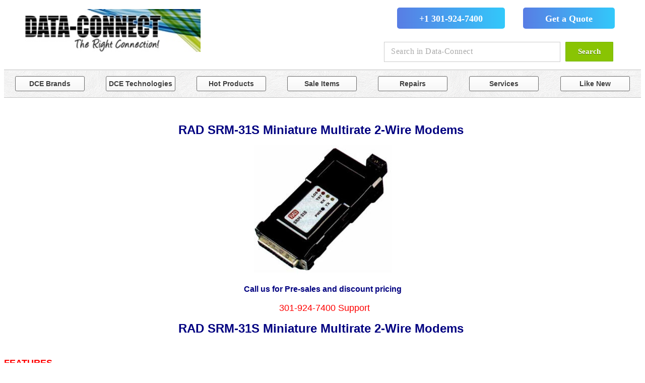

--- FILE ---
content_type: text/html
request_url: https://www.data-connect.com/rad_srm-31s.htm
body_size: 1760
content:
<html>

<head>
<meta http-equiv="Content-Type" content="text/html; charset=windows-1252">
<meta http-equiv="Content-Language" content="en-us">
<meta http-equiv="Description" content="RAD Solutions and Products at discounted prices Call us @ 301-924-7400 Ext 17 or 18">
<meta http-equiv="keywords" content="RAD SRM-31S Miniature Multirate 2-Wire Modems">
<meta name="GENERATOR" content="Microsoft FrontPage 5.0">
<meta name="ProgId" content="FrontPage.Editor.Document">
<title>RAD SRM-31S Miniature Multirate 2-Wire Modems</title>
 
<script src="../jquery-3.3.1.js">
</script>

<div id="header"></div>
</head><!--webbot bot="Include" U-Include="_borders/top_2.htm" TAG="BODY" startspan -->

<!--webbot bot="Include" i-checksum="37544" endspan -->

 <html>

<html>

<html>



<p><font face="Arial">
&nbsp;&nbsp;&nbsp;&nbsp;&nbsp;&nbsp;
</font></p>
<p align="center"><b><font face="Arial" color="#000080" size="5">RAD SRM-31S 
Miniature Multirate 2-Wire Modems&nbsp;</font></b></p>
<p align="center">
<img border="0" src="images/rad_sr3.jpg" width="273" height="261"></p>
<p align="center">
<font face="Arial"><font color="#000080"><b>
Call us for 
Pre-sales and discount pricing</b></font><br>
<br>
&nbsp; <font color="#ff0000" size="4">301-924-7400  
Support</font></font></p>
<p align="center"><b><font face="Arial" color="#000080" size="5">RAD SRM-31S 
Miniature Multirate 2-Wire Modems&nbsp;<br>
&nbsp;</font></b></p>
<table style="border-collapse: collapse" borderColor="#111111" height="97" cellSpacing="0" cellPadding="0" width="100%" border="0">
  <tr>
    <td width="85%" height="91">
    <p ALIGN="LEFT"><b><font face="Arial" color="#FF0000" size="4">FEATURES </font></b></p>
    <ul>
      <li><font face="Arial">SRM-31S is a Synchronous Short Range Modem that 
      operates full duplex over 2-wire unconditioned lines (twisted pair) at 
      selectable rates from 1.2 kbps up to 128 kbps.</font> </li>
    </ul>
    <ul>
      <li><font face="Arial">SRM-31S uses I-DSL technology and 2B1Q line-coding. 
      It provides an operating range of up to 8 km, independent of the data 
      rate. An adaptive equalizer provides noise immunity and high performance 
      over mixed gauge or multi-pair cables. The modem can pass two control 
      signals end-to-end with no interference with data transmission.</font>
      </li>
    </ul>
    <ul>
      <li><font face="Arial">SRM-31S is a miniature version of ASM-31. External 
      switches on the bottom of the unit enable easy configuration of the 
      product. Five LED indicators show the status of the unit. The modem 
      requires an external power source via an AC adapter (see Ordering).</font>
      </li>
    </ul>
    <ul>
      <li><font face="Arial">SRM-31S can operate opposite ASM-31, ASMi-31, and 
      the HS-U module of Megaplex-2000 and Megaplex-2100. The modem can be 
      configured remotely, and diagnostics can be activated from the other end.</font>
      </li>
    </ul>
    <ul>
      <li><font face="Arial">SRM-31S features diagnostic capabilities that 
      include implementation of local and remote loopbacks.</font></li>
    </ul>
    <p ALIGN="LEFT">&nbsp;</p>
    <p><b><font face="Arial" size="4" color="#FF0000">SPECIFICATIONS</font></b><font face="Arial">&nbsp;</font></p>
    <ul>
      <li><font face="Arial">Synchronous</font> </li>
      <li><font face="Arial">2-wire full duplex</font> </li>
      <li><font face="Arial">Transmission range up to 8 km</font> </li>
      <li><font face="Arial">I-DSL technology and 2B1Q line coding</font> </li>
      <li><font face="Arial">Operates opposite ASM-31, ASMi-31, and the HS-U 
      module of MP-2000 and MP-2100</font> </li>
      <li><font face="Arial">V.24/RS.232 or V.35 digital interfaces</font> </li>
      <li><font face="Arial">Diagnostic loops according to ITU V.54</font> </li>
      <li><font face="Arial">Selectable data rates:<br>
      1.2 kbps - 128 kbps</font> </li>
      <li><font face="Arial">Configuration download option when working opposite 
      ASMi-31</font> </li>
      <li><font face="Arial">LED indicators</font> </li>
    </ul>
    <p><b><font face="Arial">SRM-31S/+/*<br>
    </font></b><font face="Arial">2-wire Short Range Sync Modem</font></p>
    <table>
      <tr>
        <td vAlign="top"><b><font face="Arial">+</font></b></td>
        <td><font face="Arial">Specify power supply: (Default is with no power 
        supply)<br>
        <b>115 </b>for 115 VAC<br>
        <b>230 </b>for 230 VAC</font></td>
      </tr>
      <tr>
        <td vAlign="top"><b><font face="Arial">*</font></b></td>
        <td><font face="Arial">Specify digital interface:<br>
        <b>V24 </b>for V.24/RS-232<br>
        <b>V35</b> for V.35</font></td>
      </tr>
    </table>
&nbsp;<p>
    <b><font face="Arial" color="#FF0000" size="4">ORDERING</font></b><font face="Arial"><br>
    &nbsp;<br>
    SRM-31S/115/V24 <br>
    SRM-31S/115/V35 <br>
    SRM-31S/230/V35 </font></p>
    <p><b><font face="Arial" size="4" color="#FF0000">APPLICATIONS</font></b></p>
    <p><img border="0" src="images/rad_sr4.jpg" width="431" height="233"></p>
    <p class="smtextblack">
    &nbsp;</p>
    </td>
  </tr>
</table>
<blockquote>
  <blockquote>
    <p align="center"><b><a href="rad_data_communications.htm">
    <font color="#000080" face="Arial">RAD Products</font></a></b></p>
    <p align="center"><font face="Arial">For discount pricing on&nbsp;RAD Data 
    Communications<font color="#800000"> </font>&nbsp;<br>
    email us at&nbsp;<a href="mailto:sales@data-connect.com">sales@data-connect.com</a><br>
    or&nbsp;call <font color="#800000">301-924-7400 </font></font></p>
  </blockquote>
</blockquote>
<hr color="#000080" SIZE="3">


</html>


</html>


</html>


</html>


</html>


</html>


</html>


</html>


</html>


</html>


</html>


</html>


</html>


</html>


</html>


</html>


</html>


</html>


</html>


</html>


</html>


</html>


</html>


</html>


</html>


</html>


</html>


</html>


</html>


</html>


</html>


</html>


</html>


</body><!--webbot bot="Include" U-Include="_borders/bottom.htm" TAG="BODY" startspan -->
<div id="footer"></div>

<!--webbot bot="Include" U-Include="_borders/bottom.htm" TAG="BODY" startspan -->



<script> 
     	 $("#header").load("https://www.data-connect.com/testheader/top_1.htm");
		 $("#footer").load("https://www.data-connect.com/testheader/bottom_1.htm")
		

   </script>

<!--webbot bot="Include" i-checksum="1621" endspan --></html>

--- FILE ---
content_type: text/html
request_url: https://www.data-connect.com/testheader/top_1.htm
body_size: 3046
content:


<style>

.topheader{
    border-bottom: 1px solid;
    height: 130px;
    border-color: #c4c4c4;
	vertical-align: center;
	}
.myButton {
	-moz-box-shadow:inset 0px 1px 0px 0px #ffffff;
	-webkit-box-shadow:inset 0px 1px 0px 0px #ffffff;
	box-shadow:inset 0px 1px 0px 0px #ffffff;
	background:-webkit-gradient(linear, left top, left bottom, color-stop(0.05, #ffffff), color-stop(1, #f6f6f6));
	background:-moz-linear-gradient(top, #ffffff 5%, #f6f6f6 100%);
	background:-webkit-linear-gradient(top, #ffffff 5%, #f6f6f6 100%);
	background:-o-linear-gradient(top, #ffffff 5%, #f6f6f6 100%);
	background:-ms-linear-gradient(top, #ffffff 5%, #f6f6f6 100%);
	background:linear-gradient(to bottom, #ffffff 5%, #f6f6f6 100%);
	filter:progid:DXImageTransform.Microsoft.gradient(startColorstr='#ffffff', endColorstr='#f6f6f6',GradientType=0);
	background-color:#ffffff;
	-moz-border-radius:1px;
	-webkit-border-radius:1px;
	border-radius:3px;
	border:1px solid #6b6b6b;
	display:inline-block;
	cursor:pointer;
	color:#404040;
	font-family:Arial;
	font-size:14px;
	font-weight:bold;
	padding:6px 3px;
	text-decoration:none;
	text-shadow:0px 1px 0px #ffffff;
	width: 130px;
}
.myButton:hover {
	background:-webkit-gradient(linear, left top, left bottom, color-stop(0.05, #f6f6f6), color-stop(1, #ffffff));
	background:-moz-linear-gradient(top, #f6f6f6 5%, #ffffff 100%);
	background:-webkit-linear-gradient(top, #f6f6f6 5%, #ffffff 100%);
	background:-o-linear-gradient(top, #f6f6f6 5%, #ffffff 100%);
	background:-ms-linear-gradient(top, #f6f6f6 5%, #ffffff 100%);
	background:linear-gradient(to bottom, #f6f6f6 5%, #ffffff 100%);
	filter:progid:DXImageTransform.Microsoft.gradient(startColorstr='#f6f6f6', endColorstr='#ffffff',GradientType=0);
	background-color:#f6f6f6;
}
.myButton:active {
	position:relative;
	top:1px;
}

.myButtontop2 {
	-moz-box-shadow:inset 0px 1px 0px 0px #ffffff;
	-webkit-box-shadow:inset 0px 1px 0px 0px #ffffff;
	box-shadow:inset 0px 1px 0px 0px #ffffff;
	background:-webkit-gradient(linear, left top, left bottom, color-stop(0.05, #ffffff), color-stop(1, #f6f6f6));
	background:-moz-linear-gradient(top, #ffffff 5%, #f6f6f6 100%);
	background:-webkit-linear-gradient(top, #ffffff 5%, #f6f6f6 100%);
	background:-o-linear-gradient(top, #ffffff 5%, #f6f6f6 100%);
	background:-ms-linear-gradient(top, #ffffff 5%, #f6f6f6 100%);
	background:linear-gradient(to bottom, #ffffff 5%, #f6f6f6 100%);
	filter:progid:DXImageTransform.Microsoft.gradient(startColorstr='#ffffff', endColorstr='#f6f6f6',GradientType=0);
	background-color:#ffffff;
	-moz-border-radius:1px;
	-webkit-border-radius:1px;
	border-radius:3px;
	border:1px solid #6b6b6b;
	display:inline-block;
	cursor:pointer;
	color:#404040;
	font-family:Arial;
	font-size:15px;
	font-weight:bold;
	padding:6px 24px;
	text-decoration:none;
	text-shadow:0px 1px 0px #ffffff;
	width: 280px;
	
}
.myButtontop2:hover {
	background:-webkit-gradient(linear, left top, left bottom, color-stop(0.05, #f6f6f6), color-stop(1, #ffffff));
	background:-moz-linear-gradient(top, #f6f6f6 5%, #ffffff 100%);
	background:-webkit-linear-gradient(top, #f6f6f6 5%, #ffffff 100%);
	background:-o-linear-gradient(top, #f6f6f6 5%, #ffffff 100%);
	background:-ms-linear-gradient(top, #f6f6f6 5%, #ffffff 100%);
	background:linear-gradient(to bottom, #f6f6f6 5%, #ffffff 100%);
	filter:progid:DXImageTransform.Microsoft.gradient(startColorstr='#f6f6f6', endColorstr='#ffffff',GradientType=0);
	background-color:#f6f6f6;
}
.myButtontop2:active {
	position:relative;
	top:1px;
}




.myButton1 {
	background-color:#89c403;
	-moz-border-radius:1px;
	-webkit-border-radius:1px;
	border-radius:1px;
	border:1px solid #74b807;
	display:inline-block;
	cursor:pointer;
	color:#ffffff;
	height: 39px;
	font-family:Trebuchet MS;
	font-size:15px;
	font-weight:bold;
	padding:6px 24px;
	text-decoration:none;
	text-shadow:0px 1px 0px #528009;
}
.myButton1:hover {
	background-color: #a0d622;
}
.myButton1:active {
	position:relative;
	top:1px;
}


.myButton2 {
	-moz-box-shadow:inset 0px 1px 0px 0px #e67a73;
	-webkit-box-shadow:inset 0px 1px 0px 0px #e67a73;
	box-shadow:inset 0px 1px 0px 0px #e67a73;
	background-color:#e4685d;
	-moz-border-radius:1px;
	-webkit-border-radius:1px;
	border-radius:1px;
	border:1px solid #ffffff;
	display:inline-block;
	cursor:pointer;
	color:#ffffff;
	font-family:Arial;
	font-size:15px;
	font-weight:bold;
	padding:6px 24px;
	text-decoration:none;
	text-shadow:0px 1px 0px #b23e35;
}
.myButton2:hover {
	background-color:#eb675e;
}
.myButton2:active {
	position:relative;
	top:1px;
}

.mybutton4.gradient-bg {
    border-color: transparent;
    background: -moz-linear-gradient(180deg, rgba(50,200,250,1) 0%, rgba(88,125,228,1) 100%);
    background: -webkit-gradient(linear, left top, right top, color-stop(0%, rgba(50,200,250,1)), color-stop(100%, rgba(88,125,228,1)));
    background: -webkit-linear-gradient(180deg, rgba(50,200,250,1) 0%, rgba(88,125,228,1) 100%);
    background: -o-linear-gradient(180deg, rgba(50,200,250,1) 0%, rgba(88,125,228,1) 100%);
    background: -ms-linear-gradient(180deg, rgba(50,200,250,1) 0%, rgba(88,125,228,1) 100%);
    background: linear-gradient(270deg, rgba(50,200,250,1) 0%, rgba(88,125,228,1) 100%);
    filter: progid:DXImageTransform.Microsoft.gradient( startColorstr='#18a3eb', endColorstr='#587de4',GradientType=1 );
    color: #fff;
}

.mybutton4 {
    padding: 12px 44px 10px;
    margin-right: 32px;
    border: 0;
    /* border-bottom: 3px solid #18a3eb; */
    border-radius: 5px;
    font-size: 18px;
	font-family:Trebuchet MS;
    font-weight: 600;
    line-height: 1;
    color: #404040;
    outline: none;
    background: #f0f4f8;
    text-decoration: none !important;










@import url('https://fonts.googleapis.com/css?family=Damion|Muli:400,600');

}

:focus{outline: none;}

/* necessary to give position: relative to parent. */
input[type="text00"]{font: 15px/24px 'Muli', sans-serif; color: #333; width: 100%; box-sizing: border-box; letter-spacing: 1px;}

:focus{outline: none;}

.col-3{float: right; width: 350px; position: relative; margin-right: 10px; } /* necessary to give position: relative to parent. */
input[type="text00"]{font: 15px/24px "Lato", Arial, sans-serif; color: #333; width: 100%; box-sizing: border-box; letter-spacing: 1px;}

.effect-1, 
.effect-2, 
.effect-3{border: 0; padding: 7px 0; border-bottom: 1px solid #ccc;}

.effect-1 ~ .focus-border{position: absolute; bottom: 0; left: 0; width: 0; height: 2px; background-color: #4caf50; transition: 0.4s;}
.effect-1:focus ~ .focus-border{width: 100%; transition: 0.4s;}

.effect-2 ~ .focus-border{position: absolute; bottom: 0; left: 50%; width: 0; height: 2px; background-color: #4caf50; transition: 0.4s;}
.effect-2:focus ~ .focus-border{width: 100%; transition: 0.4s; left: 0;}

.effect-3 ~ .focus-border{position: absolute; bottom: 0; left: 0; width: 100%; height: 2px; z-index: 99;}
.effect-3 ~ .focus-border:before, 
.effect-3 ~ .focus-border:after{content: ""; position: absolute; bottom: 0; left: 0; width: 0; height: 100%; background-color: #4caf50; transition: 0.4s;}
.effect-3 ~ .focus-border:after{left: auto; right: 0;}
.effect-3:focus ~ .focus-border:before, 
.effect-3:focus ~ .focus-border:after{width: 50%; transition: 0.4s;}

.effect-4,
.effect-5,
.effect-6{border: 0; padding: 5px 0 7px; border: 1px solid transparent; border-bottom-color: #ccc; transition: 0.4s;}

.effect-4:focus,
.effect-5:focus,
.effect-6:focus{padding: 5px 14px 7px; transition: 0.4s;}

.effect-4 ~ .focus-border{position: absolute; height: 0; bottom: 0; left: 0; width: 100%; transition: 0.4s; z-index: -1;}
.effect-4:focus ~ .focus-border{transition: 0.4s; height: 36px; border: 2px solid #4caf50; z-index: 1;}

.effect-5 ~ .focus-border{position: absolute; height: 36px; bottom: 0; left: 0; width: 0; transition: 0.4s;}
.effect-5:focus ~ .focus-border{width: 100%; transition: 0.4s; border: 2px solid #4caf50;}

.effect-6 ~ .focus-border{position: absolute; height: 36px; bottom: 0; right: 0; width: 0; transition: 0.4s;}
.effect-6:focus ~ .focus-border{width: 100%; transition: 0.4s; border: 2px solid #4caf50;}

.effect-7,
.effect-8,
.effect-9{border: 1px solid #ccc; padding: 7px 14px 9px; transition: 0.4s;}

.effect-7 ~ .focus-border:before,
.effect-7 ~ .focus-border:after{content: ""; position: absolute; top: 0; left: 50%; width: 0; height: 2px; background-color: #4caf50; transition: 0.4s;}
.effect-7 ~ .focus-border:after{top: auto; bottom: 0;}
.effect-7 ~ .focus-border i:before,
.effect-7 ~ .focus-border i:after{content: ""; position: absolute; top: 50%; left: 0; width: 2px; height: 0; background-color: #4caf50; transition: 0.6s;}
.effect-7 ~ .focus-border i:after{left: auto; right: 0;}
.effect-7:focus ~ .focus-border:before,
.effect-7:focus ~ .focus-border:after{left: 0; width: 100%; transition: 0.4s;}
.effect-7:focus ~ .focus-border i:before,
.effect-7:focus ~ .focus-border i:after{top: 0; height: 100%; transition: 0.6s;}

.effect-8 ~ .focus-border:before,
.effect-8 ~ .focus-border:after{content: ""; position: absolute; top: 0; left: 0; width: 0; height: 2px; background-color: #4caf50; transition: 0.3s;}
.effect-8 ~ .focus-border:after{top: auto; bottom: 0; left: auto; right: 0;}
.effect-8 ~ .focus-border i:before,
.effect-8 ~ .focus-border i:after{content: ""; position: absolute; top: 0; left: 0; width: 2px; height: 0; background-color: #4caf50; transition: 0.4s;}
.effect-8 ~ .focus-border i:after{left: auto; right: 0; top: auto; bottom: 0;}
.effect-8:focus ~ .focus-border:before,
.effect-8:focus ~ .focus-border:after{width: 100%; transition: 0.3s;}
.effect-8:focus ~ .focus-border i:before,
.effect-8:focus ~ .focus-border i:after{height: 100%; transition: 0.4s;}

.effect-9 ~ .focus-border:before,
.effect-9 ~ .focus-border:after{content: ""; position: absolute; top: 0; right: 0; width: 0; height: 2px; background-color: #4caf50; transition: 0.2s; transition-delay: 0.2s;}
.effect-9 ~ .focus-border:after{top: auto; bottom: 0; right: auto; left: 0; transition-delay: 0.6s;}
.effect-9 ~ .focus-border i:before,
.effect-9 ~ .focus-border i:after{content: ""; position: absolute; top: 0; left: 0; width: 2px; height: 0; background-color: #4caf50; transition: 0.2s;}
.effect-9 ~ .focus-border i:after{left: auto; right: 0; top: auto; bottom: 0; transition-delay: 0.4s;}
.effect-9:focus ~ .focus-border:before,
.effect-9:focus ~ .focus-border:after{width: 100%; transition: 0.2s; transition-delay: 0.6s;}
.effect-9:focus ~ .focus-border:after{transition-delay: 0.2s;}
.effect-9:focus ~ .focus-border i:before,
.effect-9:focus ~ .focus-border i:after{height: 100%; transition: 0.2s;}
.effect-9:focus ~ .focus-border i:after{transition-delay: 0.4s;}

.effect-10, 
.effect-11, 
.effect-12,
.effect-13,
.effect-14,
.effect-15{border: 0; padding: 7px 15px; border: 1px solid #ccc; position: relative; background: transparent;}

.effect-10 ~ .focus-bg{position: absolute; left: 0; top: 0; width: 100%; height: 100%; background-color: #ededed; opacity: 0; transition: 0.5s; z-index: -1;}
.effect-10:focus ~ .focus-bg{transition: 0.5s; opacity: 1;}

.effect-11 ~ .focus-bg{position: absolute; left: 0; top: 0; width: 0; height: 100%; background-color: #ededed; transition: 0.3s; z-index: -1;}
.effect-11:focus ~ .focus-bg{transition: 0.3s; width: 100%;}

.effect-12 ~ .focus-bg{position: absolute; left: 50%; top: 0; width: 0; height: 100%; background-color: #ededed; transition: 0.3s; z-index: -1;}
.effect-12:focus ~ .focus-bg{transition: 0.3s; width: 100%; left: 0;}

.effect-13 ~ .focus-bg:before,
.effect-13 ~ .focus-bg:after{content: ""; position: absolute; left: 0; top: 0; width: 0; height: 100%; background-color: #ededed; transition: 0.3s; z-index: -1;}
.effect-13:focus ~ .focus-bg:before{transition: 0.3s; width: 50%;}
.effect-13 ~ .focus-bg:after{left: auto; right: 0;}
.effect-13:focus ~ .focus-bg:after{transition: 0.3s; width: 50%;}

.effect-14 ~ .focus-bg:before,
.effect-14 ~ .focus-bg:after{content: ""; position: absolute; left: 0; top: 0; width: 0; height: 0; background-color: #ededed; transition: 0.3s; z-index: -1;}
.effect-14:focus ~ .focus-bg:before{transition: 0.3s; width: 50%; height: 100%;}
.effect-14 ~ .focus-bg:after{left: auto; right: 0; top: auto; bottom: 0;}
.effect-14:focus ~ .focus-bg:after{transition: 0.3s; width: 50%; height: 100%;}

.effect-15 ~ .focus-bg:before,
.effect-15 ~ .focus-bg:after{content: ""; position: absolute; left: 50%; top: 50%; width: 0; height: 0; background-color: #ededed; transition: 0.3s; z-index: -1;}
.effect-15:focus ~ .focus-bg:before{transition: 0.3s; width: 50%; left: 0; top: 0; height: 100%;}
.effect-15 ~ .focus-bg:after{left: auto; right: 50%; top: auto; bottom: 50%;}
.effect-15:focus ~ .focus-bg:after{transition: 0.3s; width: 50%; height: 100%; bottom: 0; right: 0;}


.effect-16, 
.effect-17, 
.effect-18{border: 0; padding: 4px 0; border-bottom: 1px solid #ccc; background-color: transparent;}

.effect-16 ~ .focus-border{position: absolute; bottom: 0; left: 0; width: 0; height: 2px; background-color: #4caf50; transition: 0.4s;}
.effect-16:focus ~ .focus-border,
.has-content.effect-16 ~ .focus-border{width: 100%; transition: 0.4s;}
.effect-16 ~ label{position: absolute; left: 0; width: 100%; top: 9px; color: #aaa; transition: 0.3s; z-index: -1; letter-spacing: 0.5px;}
.effect-16:focus ~ label, .has-content.effect-16 ~ label{top: -16px; font-size: 12px; color: #4caf50; transition: 0.3s;}

.effect-17 ~ .focus-border{position: absolute; bottom: 0; left: 50%; width: 0; height: 2px; background-color: #4caf50; transition: 0.4s;}
.effect-17:focus ~ .focus-border,
.has-content.effect-17 ~ .focus-border{width: 100%; transition: 0.4s; left: 0;}
.effect-17 ~ label{position: absolute; left: 0; width: 100%; top: 9px; color: #aaa; transition: 0.3s; z-index: -1; letter-spacing: 0.5px;}
.effect-17:focus ~ label, .has-content.effect-17 ~ label{top: -16px; font-size: 12px; color: #4caf50; transition: 0.3s;}

.effect-18 ~ .focus-border{position: absolute; bottom: 0; left: 0; width: 100%; height: 2px; z-index: 99;}
.effect-18 ~ .focus-border:before, 
.effect-18 ~ .focus-border:after{content: ""; position: absolute; bottom: 0; left: 0; width: 0; height: 100%; background-color: #4caf50; transition: 0.4s;}
.effect-18 ~ .focus-border:after{left: auto; right: 0;}
.effect-18:focus ~ .focus-border:before, 
.effect-18:focus ~ .focus-border:after,
.has-content.effect-18 ~ .focus-border:before,
.has-content.effect-18 ~ .focus-border:after{width: 50%; transition: 0.4s;}
.effect-18 ~ label{position: absolute; left: 0; width: 100%; top: 9px; color: #aaa; transition: 0.3s; z-index: -1; letter-spacing: 0.5px;}
.effect-18:focus ~ label, .has-content.effect-18 ~ label{top: -16px; font-size: 12px; color: #4caf50; transition: 0.3s;}

.effect-19,
.effect-20,
.effect-21{border: 1px solid #ccc; padding: 7px 14px; transition: 0.4s; background: transparent;}

.effect-19 ~ .focus-border:before,
.effect-19 ~ .focus-border:after{content: ""; position: absolute; top: -1px; left: 50%; width: 0; height: 2px; background-color: #4caf50; transition: 0.4s;}
.effect-19 ~ .focus-border:after{top: auto; bottom: 0;}
.effect-19 ~ .focus-border i:before,
.effect-19 ~ .focus-border i:after{content: ""; position: absolute; top: 50%; left: 0; width: 2px; height: 0; background-color: #4caf50; transition: 0.6s;}
.effect-19 ~ .focus-border i:after{left: auto; right: 0;}
.effect-19:focus ~ .focus-border:before,
.effect-19:focus ~ .focus-border:after,
.has-content.effect-19 ~ .focus-border:before,
.has-content.effect-19 ~ .focus-border:after{left: 0; width: 100%; transition: 0.4s;}
.effect-19:focus ~ .focus-border i:before,
.effect-19:focus ~ .focus-border i:after,
.has-content.effect-19 ~ .focus-border i:before,
.has-content.effect-19 ~ .focus-border i:after{top: -1px; height: 100%; transition: 0.6s;}
.effect-19 ~ label{position: absolute; left: 14px; width: 100%; top: 10px; color: #aaa; transition: 0.3s; z-index: -1; letter-spacing: 0.5px;}
.effect-19:focus ~ label, .has-content.effect-19 ~ label{top: -18px; left: 0; font-size: 12px; color: #4caf50; transition: 0.3s;}

.effect-20 ~ .focus-border:before,
.effect-20 ~ .focus-border:after{content: ""; position: absolute; top: 0; left: 0; width: 0; height: 2px; background-color: #4caf50; transition: 0.3s;}
.effect-20 ~ .focus-border:after{top: auto; bottom: 0; left: auto; right: 0;}
.effect-20 ~ .focus-border i:before,
.effect-20 ~ .focus-border i:after{content: ""; position: absolute; top: 0; left: 0; width: 2px; height: 0; background-color: #4caf50; transition: 0.4s;}
.effect-20 ~ .focus-border i:after{left: auto; right: 0; top: auto; bottom: 0;}
.effect-20:focus ~ .focus-border:before,
.effect-20:focus ~ .focus-border:after,
.has-content.effect-20 ~ .focus-border:before,
.has-content.effect-20 ~ .focus-border:after{width: 100%; transition: 0.3s;}
.effect-20:focus ~ .focus-border i:before,
.effect-20:focus ~ .focus-border i:after,
.has-content.effect-20 ~ .focus-border i:before,
.has-content.effect-20 ~ .focus-border i:after{height: 100%; transition: 0.4s;}
.effect-20 ~ label{position: absolute; left: 14px; width: 100%; top: 10px; color: #aaa; transition: 0.3s; z-index: -1; letter-spacing: 0.5px;}
.effect-20:focus ~ label, .has-content.effect-20 ~ label{top: -18px; left: 0; font-size: 12px; color: #4caf50; transition: 0.3s;}

.effect-21 ~ .focus-border:before,
.effect-21 ~ .focus-border:after{content: ""; position: absolute; top: 0; right: 0; width: 0; height: 2px; background-color: #4caf50; transition: 0.2s; transition-delay: 0.2s;}
.effect-21 ~ .focus-border:after{top: auto; bottom: 0; right: auto; left: 0; transition-delay: 0.6s;}
.effect-21 ~ .focus-border i:before,
.effect-21 ~ .focus-border i:after{content: ""; position: absolute; top: 0; left: 0; width: 2px; height: 0; background-color: #4caf50; transition: 0.2s;}
.effect-21 ~ .focus-border i:after{left: auto; right: 0; top: auto; bottom: 0; transition-delay: 0.4s;}
.effect-21:focus ~ .focus-border:before,
.effect-21:focus ~ .focus-border:after,
.has-content.effect-21 ~ .focus-border:before,
.has-content.effect-21 ~ .focus-border:after{width: 100%; transition: 0.2s; transition-delay: 0.6s;}
.effect-21:focus ~ .focus-border:after,
.has-content.effect-21 ~ .focus-border:after{transition-delay: 0.2s;}
.effect-21:focus ~ .focus-border i:before,
.effect-21:focus ~ .focus-border i:after,
.has-content.effect-21 ~ .focus-border i:before,
.has-content.effect-21 ~ .focus-border i:after{height: 100%; transition: 0.2s;}
.effect-21:focus ~ .focus-border i:after,
.has-conten.effect-21 ~ .focus-border i:after{transition-delay: 0.4s;}
.effect-21 ~ label{position: absolute; left: 14px; width: 100%; top: 10px; color: #aaa; transition: 0.3s; z-index: -1; letter-spacing: 0.5px;}
.effect-21:focus ~ label, .has-content.effect-21 ~ label{top: -18px; left: 0; font-size: 12px; color: #4caf50; transition: 0.3s;}

.effect-22, 
.effect-23, 
.effect-24{border: 0; padding: 7px 15px; border: 1px solid #ccc; position: relative; background: transparent;}

.effect-22 ~ .focus-bg{position: absolute; left: 0; top: 0; width: 0; height: 100%; background-color: transparent; transition: 0.4s; z-index: -1;}
.effect-22:focus ~ .focus-bg, 
.has-content.effect-22 ~ .focus-bg{transition: 0.4s; width: 100%; background-color: #ededed;}
.effect-22 ~ label{position: absolute; left: 14px; width: 100%; top: 10px; color: #aaa; transition: 0.3s; z-index: -1; letter-spacing: 0.5px;}
.effect-22:focus ~ label, .has-content.effect-22 ~ label{top: -18px; left: 0; font-size: 12px; color: #333; transition: 0.3s;}

.effect-23 ~ .focus-bg:before,
.effect-23 ~ .focus-bg:after{content: ""; position: absolute; left: 0; top: 0; width: 0; height: 0; background-color: #ededed; transition: 0.3s; z-index: -1;}
.effect-23:focus ~ .focus-bg:before,
.has-content.effect-23 ~ .focus-bg:before{transition: 0.3s; width: 50%; height: 100%;}
.effect-23 ~ .focus-bg:after{left: auto; right: 0; top: auto; bottom: 0;}
.effect-23:focus ~ .focus-bg:after,
.has-content.effect-23 ~ .focus-bg:after{transition: 0.3s; width: 50%; height: 100%;}
.effect-23 ~ label{position: absolute; left: 14px; width: 100%; top: 10px; color: #aaa; transition: 0.3s; z-index: -1; letter-spacing: 0.5px;}
.effect-23:focus ~ label, .has-content.effect-23 ~ label{top: -18px; left: 0; font-size: 12px; color: #333; transition: 0.3s;}

.effect-24 ~ .focus-bg:before,
.effect-24 ~ .focus-bg:after{content: ""; position: absolute; left: 50%; top: 50%; width: 0; height: 0; background-color: #ededed; transition: 0.3s; z-index: -1;}
.effect-24:focus ~ .focus-bg:before,
.has-content.effect-24 ~ .focus-bg:before{transition: 0.3s; width: 50%; left: 0; top: 0; height: 100%;}
.effect-24 ~ .focus-bg:after{left: auto; right: 50%; top: auto; bottom: 50%;}
.effect-24:focus ~ .focus-bg:after,
.has-content.effect-24 ~ .focus-bg:after{transition: 0.3s; width: 50%; height: 100%; bottom: 0; right: 0;}
.effect-24 ~ label{position: absolute; left: 14px; width: 100%; top: 10px; color: #aaa; transition: 0.3s; z-index: -1; letter-spacing: 0.5px;}
.effect-24:focus ~ label, .has-content.effect-24 ~ label{top: -18px; left: 0; font-size: 12px; color: #333; transition: 0.3s;}



.topbg{
	
	background-color: #fff;
    background: url(https://www.data-connect.com/testheader/bgpattern3.png);
}
</style>















<div class="topheader">
<p style="text-align: right; margin-left: 20px;"><a href="https://www.data-connect.com"><img href="https://www.data-connect.com"style="float: left;    margin-top: 10px; margin-left: 10px;" src="/dataconnectlogo.jpg" alt="" width="360" height="85" /></a></p>
<p style="text-align: right; margin-right: 20px; padding-top: 20px;     padding-bottom: 20px;" ><a  class="mybutton4 gradient-bg" href="tel:+1-301-924-7400"> +1 301-924-7400</a>
<a class="mybutton4 gradient-bg" href="mailto:sales@data-connect.com?subject=request quote"> Get a Quote</a></p>

	<form method="get" action="https://www.data-connect.com/Public_Search/search.php">
		<button value="Search" class="myButton1" type="submit" style="float: right; margin-right: 55px;">Search</button>
		<div  class="col-3 input-effect" style="overflow: hidden; ">
        	<input class="effect-21" type="text00" placeholder="" name="zoom_query">
            <label>Search in Data-Connect</label>
            <span class="focus-border">
            	<i></i>
            </span>
        </div>
    </form>
	
</div>
		
			<div class="topbg">


  <table border="0" cellpadding="0" style="border-bottom: 1px solid; border-color: #c4c4c4; " width="100%" id="table4" bordercolor="#F3F5FC" height="53">
    <tr>
	<td width="14%" height="11" style="border-style: none; border-width: medium">
    <p align="center" style="margin-top: 10; margin-bottom: 10">
    <a href="../brands.htm" class="mybutton">DCE Brands</a></td>
	
    <td width="14%" height="11" style="border-style: none; border-width: medium">
    <p align="center" style="margin-top: 10; margin-bottom: 10">
    <a href="../dce_technologies.htm"class="mybutton">DCE Technologies</a></td>
	
    <td height="11" width="14%" style="border-style: none; border-width: medium">
    <p align="center" style="margin-top: 10; margin-bottom: 10">
    <a href="../hot_products.htm" class="mybutton">Hot Products</a></td>
	
	<td height="11" width="14%" style="border-style: none; border-width: medium">
    <p align="center" style="margin-top: 10; margin-bottom: 10">
    <a href="../sale_items_page.htm" class="mybutton">Sale Items</a></td>
	
	<td height="11" width="14%" style="border-style: none; border-width: medium">
    <p align="center" style="margin-top: 10; margin-bottom: 10">
    <a href="../dce_repair_maint_contract.htm"class="mybutton">Repairs</a></td>
	
	<td height="10" width="14%" style="border-style: none; border-width: medium">
    <p align="center" style="margin-top: 0; margin-bottom: 0">
    <a href="../services.htm" class="mybutton">Services</a></td>
	
	<td height="10" width="14%" style="border-style: none; border-width: medium">
    <p align="center" style="margin-top: 0; margin-bottom: 0">
    <a href="../non-new_equipment.htm" class="mybutton">Like New</a></td>
  </tr>
  

</table>
			</div><!-- end container -->
			
			<meta http-equiv="Cache-Control" content="no-cache, no-store, must-revalidate" />
<meta http-equiv="Pragma" content="no-cache" />
<meta http-equiv="Expires" content="0" />
